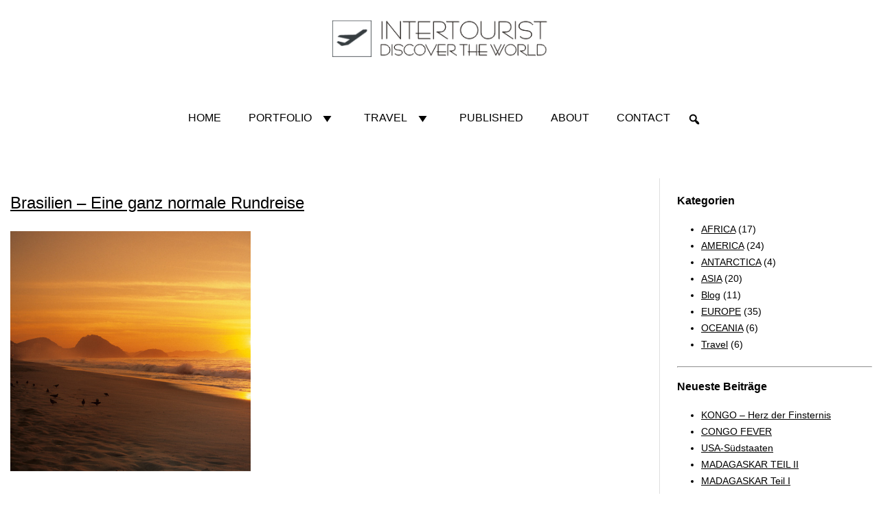

--- FILE ---
content_type: text/html; charset=UTF-8
request_url: https://intertourist.de/tag/viventura/
body_size: 12038
content:

<!DOCTYPE html>
<html lang="de">
<head>
	<meta charset="UTF-8" />
		<meta name="viewport" content="width=device-width, initial-scale=1.0" />
		<link rel="profile" href="https://gmpg.org/xfn/11" />
	<link rel="pingback" href="https://intertourist.de/xmlrpc.php" />
	<meta name='robots' content='index, follow, max-image-preview:large, max-snippet:-1, max-video-preview:-1' />

	<!-- This site is optimized with the Yoast SEO plugin v26.8 - https://yoast.com/product/yoast-seo-wordpress/ -->
	<title>Viventura Archive - Intertourist</title>
	<link rel="canonical" href="https://intertourist.de/tag/viventura/" />
	<meta property="og:locale" content="de_DE" />
	<meta property="og:type" content="article" />
	<meta property="og:title" content="Viventura Archive - Intertourist" />
	<meta property="og:url" content="https://intertourist.de/tag/viventura/" />
	<meta property="og:site_name" content="Intertourist" />
	<meta name="twitter:card" content="summary_large_image" />
	<script type="application/ld+json" class="yoast-schema-graph">{"@context":"https://schema.org","@graph":[{"@type":"CollectionPage","@id":"https://intertourist.de/tag/viventura/","url":"https://intertourist.de/tag/viventura/","name":"Viventura Archive - Intertourist","isPartOf":{"@id":"https://intertourist.de/#website"},"primaryImageOfPage":{"@id":"https://intertourist.de/tag/viventura/#primaryimage"},"image":{"@id":"https://intertourist.de/tag/viventura/#primaryimage"},"thumbnailUrl":"https://intertourist.de/wp-content/uploads/2016/08/29-711-post/Brasil11.jpg","breadcrumb":{"@id":"https://intertourist.de/tag/viventura/#breadcrumb"},"inLanguage":"de"},{"@type":"ImageObject","inLanguage":"de","@id":"https://intertourist.de/tag/viventura/#primaryimage","url":"https://intertourist.de/wp-content/uploads/2016/08/29-711-post/Brasil11.jpg","contentUrl":"https://intertourist.de/wp-content/uploads/2016/08/29-711-post/Brasil11.jpg","width":800,"height":458,"caption":"Copacabana sunrise"},{"@type":"BreadcrumbList","@id":"https://intertourist.de/tag/viventura/#breadcrumb","itemListElement":[{"@type":"ListItem","position":1,"name":"Startseite","item":"https://intertourist.de/"},{"@type":"ListItem","position":2,"name":"Viventura"}]},{"@type":"WebSite","@id":"https://intertourist.de/#website","url":"https://intertourist.de/","name":"Intertourist","description":"explore the world","potentialAction":[{"@type":"SearchAction","target":{"@type":"EntryPoint","urlTemplate":"https://intertourist.de/?s={search_term_string}"},"query-input":{"@type":"PropertyValueSpecification","valueRequired":true,"valueName":"search_term_string"}}],"inLanguage":"de"}]}</script>
	<!-- / Yoast SEO plugin. -->


<link rel="alternate" type="application/rss+xml" title="Intertourist &raquo; Feed" href="https://intertourist.de/feed/" />
<link rel="alternate" type="application/rss+xml" title="Intertourist &raquo; Kommentar-Feed" href="https://intertourist.de/comments/feed/" />
<link rel="alternate" type="application/rss+xml" title="Intertourist &raquo; Viventura Schlagwort-Feed" href="https://intertourist.de/tag/viventura/feed/" />
<style id='wp-img-auto-sizes-contain-inline-css' type='text/css'>
img:is([sizes=auto i],[sizes^="auto," i]){contain-intrinsic-size:3000px 1500px}
/*# sourceURL=wp-img-auto-sizes-contain-inline-css */
</style>
<style id='wp-emoji-styles-inline-css' type='text/css'>

	img.wp-smiley, img.emoji {
		display: inline !important;
		border: none !important;
		box-shadow: none !important;
		height: 1em !important;
		width: 1em !important;
		margin: 0 0.07em !important;
		vertical-align: -0.1em !important;
		background: none !important;
		padding: 0 !important;
	}
/*# sourceURL=wp-emoji-styles-inline-css */
</style>
<link rel='stylesheet' id='wp-block-library-css' href='https://intertourist.de/wp-includes/css/dist/block-library/style.min.css?ver=6.9' type='text/css' media='all' />
<style id='global-styles-inline-css' type='text/css'>
:root{--wp--preset--aspect-ratio--square: 1;--wp--preset--aspect-ratio--4-3: 4/3;--wp--preset--aspect-ratio--3-4: 3/4;--wp--preset--aspect-ratio--3-2: 3/2;--wp--preset--aspect-ratio--2-3: 2/3;--wp--preset--aspect-ratio--16-9: 16/9;--wp--preset--aspect-ratio--9-16: 9/16;--wp--preset--color--black: #000000;--wp--preset--color--cyan-bluish-gray: #abb8c3;--wp--preset--color--white: #ffffff;--wp--preset--color--pale-pink: #f78da7;--wp--preset--color--vivid-red: #cf2e2e;--wp--preset--color--luminous-vivid-orange: #ff6900;--wp--preset--color--luminous-vivid-amber: #fcb900;--wp--preset--color--light-green-cyan: #7bdcb5;--wp--preset--color--vivid-green-cyan: #00d084;--wp--preset--color--pale-cyan-blue: #8ed1fc;--wp--preset--color--vivid-cyan-blue: #0693e3;--wp--preset--color--vivid-purple: #9b51e0;--wp--preset--gradient--vivid-cyan-blue-to-vivid-purple: linear-gradient(135deg,rgb(6,147,227) 0%,rgb(155,81,224) 100%);--wp--preset--gradient--light-green-cyan-to-vivid-green-cyan: linear-gradient(135deg,rgb(122,220,180) 0%,rgb(0,208,130) 100%);--wp--preset--gradient--luminous-vivid-amber-to-luminous-vivid-orange: linear-gradient(135deg,rgb(252,185,0) 0%,rgb(255,105,0) 100%);--wp--preset--gradient--luminous-vivid-orange-to-vivid-red: linear-gradient(135deg,rgb(255,105,0) 0%,rgb(207,46,46) 100%);--wp--preset--gradient--very-light-gray-to-cyan-bluish-gray: linear-gradient(135deg,rgb(238,238,238) 0%,rgb(169,184,195) 100%);--wp--preset--gradient--cool-to-warm-spectrum: linear-gradient(135deg,rgb(74,234,220) 0%,rgb(151,120,209) 20%,rgb(207,42,186) 40%,rgb(238,44,130) 60%,rgb(251,105,98) 80%,rgb(254,248,76) 100%);--wp--preset--gradient--blush-light-purple: linear-gradient(135deg,rgb(255,206,236) 0%,rgb(152,150,240) 100%);--wp--preset--gradient--blush-bordeaux: linear-gradient(135deg,rgb(254,205,165) 0%,rgb(254,45,45) 50%,rgb(107,0,62) 100%);--wp--preset--gradient--luminous-dusk: linear-gradient(135deg,rgb(255,203,112) 0%,rgb(199,81,192) 50%,rgb(65,88,208) 100%);--wp--preset--gradient--pale-ocean: linear-gradient(135deg,rgb(255,245,203) 0%,rgb(182,227,212) 50%,rgb(51,167,181) 100%);--wp--preset--gradient--electric-grass: linear-gradient(135deg,rgb(202,248,128) 0%,rgb(113,206,126) 100%);--wp--preset--gradient--midnight: linear-gradient(135deg,rgb(2,3,129) 0%,rgb(40,116,252) 100%);--wp--preset--font-size--small: 13px;--wp--preset--font-size--medium: 20px;--wp--preset--font-size--large: 36px;--wp--preset--font-size--x-large: 42px;--wp--preset--spacing--20: 0.44rem;--wp--preset--spacing--30: 0.67rem;--wp--preset--spacing--40: 1rem;--wp--preset--spacing--50: 1.5rem;--wp--preset--spacing--60: 2.25rem;--wp--preset--spacing--70: 3.38rem;--wp--preset--spacing--80: 5.06rem;--wp--preset--shadow--natural: 6px 6px 9px rgba(0, 0, 0, 0.2);--wp--preset--shadow--deep: 12px 12px 50px rgba(0, 0, 0, 0.4);--wp--preset--shadow--sharp: 6px 6px 0px rgba(0, 0, 0, 0.2);--wp--preset--shadow--outlined: 6px 6px 0px -3px rgb(255, 255, 255), 6px 6px rgb(0, 0, 0);--wp--preset--shadow--crisp: 6px 6px 0px rgb(0, 0, 0);}:where(.is-layout-flex){gap: 0.5em;}:where(.is-layout-grid){gap: 0.5em;}body .is-layout-flex{display: flex;}.is-layout-flex{flex-wrap: wrap;align-items: center;}.is-layout-flex > :is(*, div){margin: 0;}body .is-layout-grid{display: grid;}.is-layout-grid > :is(*, div){margin: 0;}:where(.wp-block-columns.is-layout-flex){gap: 2em;}:where(.wp-block-columns.is-layout-grid){gap: 2em;}:where(.wp-block-post-template.is-layout-flex){gap: 1.25em;}:where(.wp-block-post-template.is-layout-grid){gap: 1.25em;}.has-black-color{color: var(--wp--preset--color--black) !important;}.has-cyan-bluish-gray-color{color: var(--wp--preset--color--cyan-bluish-gray) !important;}.has-white-color{color: var(--wp--preset--color--white) !important;}.has-pale-pink-color{color: var(--wp--preset--color--pale-pink) !important;}.has-vivid-red-color{color: var(--wp--preset--color--vivid-red) !important;}.has-luminous-vivid-orange-color{color: var(--wp--preset--color--luminous-vivid-orange) !important;}.has-luminous-vivid-amber-color{color: var(--wp--preset--color--luminous-vivid-amber) !important;}.has-light-green-cyan-color{color: var(--wp--preset--color--light-green-cyan) !important;}.has-vivid-green-cyan-color{color: var(--wp--preset--color--vivid-green-cyan) !important;}.has-pale-cyan-blue-color{color: var(--wp--preset--color--pale-cyan-blue) !important;}.has-vivid-cyan-blue-color{color: var(--wp--preset--color--vivid-cyan-blue) !important;}.has-vivid-purple-color{color: var(--wp--preset--color--vivid-purple) !important;}.has-black-background-color{background-color: var(--wp--preset--color--black) !important;}.has-cyan-bluish-gray-background-color{background-color: var(--wp--preset--color--cyan-bluish-gray) !important;}.has-white-background-color{background-color: var(--wp--preset--color--white) !important;}.has-pale-pink-background-color{background-color: var(--wp--preset--color--pale-pink) !important;}.has-vivid-red-background-color{background-color: var(--wp--preset--color--vivid-red) !important;}.has-luminous-vivid-orange-background-color{background-color: var(--wp--preset--color--luminous-vivid-orange) !important;}.has-luminous-vivid-amber-background-color{background-color: var(--wp--preset--color--luminous-vivid-amber) !important;}.has-light-green-cyan-background-color{background-color: var(--wp--preset--color--light-green-cyan) !important;}.has-vivid-green-cyan-background-color{background-color: var(--wp--preset--color--vivid-green-cyan) !important;}.has-pale-cyan-blue-background-color{background-color: var(--wp--preset--color--pale-cyan-blue) !important;}.has-vivid-cyan-blue-background-color{background-color: var(--wp--preset--color--vivid-cyan-blue) !important;}.has-vivid-purple-background-color{background-color: var(--wp--preset--color--vivid-purple) !important;}.has-black-border-color{border-color: var(--wp--preset--color--black) !important;}.has-cyan-bluish-gray-border-color{border-color: var(--wp--preset--color--cyan-bluish-gray) !important;}.has-white-border-color{border-color: var(--wp--preset--color--white) !important;}.has-pale-pink-border-color{border-color: var(--wp--preset--color--pale-pink) !important;}.has-vivid-red-border-color{border-color: var(--wp--preset--color--vivid-red) !important;}.has-luminous-vivid-orange-border-color{border-color: var(--wp--preset--color--luminous-vivid-orange) !important;}.has-luminous-vivid-amber-border-color{border-color: var(--wp--preset--color--luminous-vivid-amber) !important;}.has-light-green-cyan-border-color{border-color: var(--wp--preset--color--light-green-cyan) !important;}.has-vivid-green-cyan-border-color{border-color: var(--wp--preset--color--vivid-green-cyan) !important;}.has-pale-cyan-blue-border-color{border-color: var(--wp--preset--color--pale-cyan-blue) !important;}.has-vivid-cyan-blue-border-color{border-color: var(--wp--preset--color--vivid-cyan-blue) !important;}.has-vivid-purple-border-color{border-color: var(--wp--preset--color--vivid-purple) !important;}.has-vivid-cyan-blue-to-vivid-purple-gradient-background{background: var(--wp--preset--gradient--vivid-cyan-blue-to-vivid-purple) !important;}.has-light-green-cyan-to-vivid-green-cyan-gradient-background{background: var(--wp--preset--gradient--light-green-cyan-to-vivid-green-cyan) !important;}.has-luminous-vivid-amber-to-luminous-vivid-orange-gradient-background{background: var(--wp--preset--gradient--luminous-vivid-amber-to-luminous-vivid-orange) !important;}.has-luminous-vivid-orange-to-vivid-red-gradient-background{background: var(--wp--preset--gradient--luminous-vivid-orange-to-vivid-red) !important;}.has-very-light-gray-to-cyan-bluish-gray-gradient-background{background: var(--wp--preset--gradient--very-light-gray-to-cyan-bluish-gray) !important;}.has-cool-to-warm-spectrum-gradient-background{background: var(--wp--preset--gradient--cool-to-warm-spectrum) !important;}.has-blush-light-purple-gradient-background{background: var(--wp--preset--gradient--blush-light-purple) !important;}.has-blush-bordeaux-gradient-background{background: var(--wp--preset--gradient--blush-bordeaux) !important;}.has-luminous-dusk-gradient-background{background: var(--wp--preset--gradient--luminous-dusk) !important;}.has-pale-ocean-gradient-background{background: var(--wp--preset--gradient--pale-ocean) !important;}.has-electric-grass-gradient-background{background: var(--wp--preset--gradient--electric-grass) !important;}.has-midnight-gradient-background{background: var(--wp--preset--gradient--midnight) !important;}.has-small-font-size{font-size: var(--wp--preset--font-size--small) !important;}.has-medium-font-size{font-size: var(--wp--preset--font-size--medium) !important;}.has-large-font-size{font-size: var(--wp--preset--font-size--large) !important;}.has-x-large-font-size{font-size: var(--wp--preset--font-size--x-large) !important;}
/*# sourceURL=global-styles-inline-css */
</style>

<style id='classic-theme-styles-inline-css' type='text/css'>
/*! This file is auto-generated */
.wp-block-button__link{color:#fff;background-color:#32373c;border-radius:9999px;box-shadow:none;text-decoration:none;padding:calc(.667em + 2px) calc(1.333em + 2px);font-size:1.125em}.wp-block-file__button{background:#32373c;color:#fff;text-decoration:none}
/*# sourceURL=/wp-includes/css/classic-themes.min.css */
</style>
<link rel='stylesheet' id='contact-form-7-css' href='https://intertourist.de/wp-content/plugins/contact-form-7/includes/css/styles.css?ver=5.8' type='text/css' media='all' />
<link rel='stylesheet' id='wp-pagenavi-css' href='https://intertourist.de/wp-content/plugins/wp-pagenavi/pagenavi-css.css?ver=2.70' type='text/css' media='all' />
<link rel='stylesheet' id='megamenu-css' href='https://intertourist.de/wp-content/uploads/maxmegamenu/style.css?ver=986013' type='text/css' media='all' />
<link rel='stylesheet' id='dashicons-css' href='https://intertourist.de/wp-includes/css/dashicons.min.css?ver=6.9' type='text/css' media='all' />
<link rel='stylesheet' id='megamenu-genericons-css' href='https://intertourist.de/wp-content/plugins/megamenu-pro/icons/genericons/genericons/genericons.css?ver=2.2.7' type='text/css' media='all' />
<link rel='stylesheet' id='megamenu-fontawesome-css' href='https://intertourist.de/wp-content/plugins/megamenu-pro/icons/fontawesome/css/font-awesome.min.css?ver=2.2.7' type='text/css' media='all' />
<link rel='stylesheet' id='megamenu-fontawesome5-css' href='https://intertourist.de/wp-content/plugins/megamenu-pro/icons/fontawesome5/css/all.min.css?ver=2.2.7' type='text/css' media='all' />
<link rel='stylesheet' id='intertourist-style-css' href='https://intertourist.de/wp-content/themes/intertourist/style.css?ver=6.9' type='text/css' media='all' />
<link rel='stylesheet' id='elementor-lazyload-css' href='https://intertourist.de/wp-content/plugins/elementor/assets/css/modules/lazyload/frontend.min.css?ver=3.15.3' type='text/css' media='all' />
<script type="text/javascript" src="https://intertourist.de/wp-includes/js/jquery/jquery.min.js?ver=3.7.1" id="jquery-core-js"></script>
<script type="text/javascript" src="https://intertourist.de/wp-includes/js/jquery/jquery-migrate.min.js?ver=3.4.1" id="jquery-migrate-js"></script>
<script type="text/javascript" id="f12-cf7-captcha-elementor-js-extra">
/* <![CDATA[ */
var f12_cf7_captcha_elementor = {"ajaxurl":"https://intertourist.de/wp-admin/admin-ajax.php"};
//# sourceURL=f12-cf7-captcha-elementor-js-extra
/* ]]> */
</script>
<script type="text/javascript" src="https://intertourist.de/wp-content/plugins/captcha-for-contact-form-7/compatibility/elementor/assets/f12-cf7-captcha-elementor.js?ver=6.9" id="f12-cf7-captcha-elementor-js"></script>
<link rel="https://api.w.org/" href="https://intertourist.de/wp-json/" /><link rel="alternate" title="JSON" type="application/json" href="https://intertourist.de/wp-json/wp/v2/tags/347" /><link rel="EditURI" type="application/rsd+xml" title="RSD" href="https://intertourist.de/xmlrpc.php?rsd" />
<meta name="generator" content="WordPress 6.9" />
<meta name="generator" content="Elementor 3.15.3; features: e_dom_optimization, e_optimized_assets_loading, e_optimized_css_loading, additional_custom_breakpoints; settings: css_print_method-external, google_font-disabled, font_display-swap">
		<style type="text/css" id="wp-custom-css">
			
p.nocomments {
    display: none;
}
h1.entry-title {
   margin-left:0px;
	 border-bottom: 0px solid #dedede;
	 margin-bottom:25px;
	 width:95%;
	 text-transform: uppercase;
	font-size:18px;
	color:#534743;
}
p
{
	color:#000000 !important;
}
h1 span {
	color:#000000!important;
}
h2 span {
	color:#000000!important;
}
h3 span {
	color:#000000!important;
}
h4 span {
	color:#000000!important;
}
h5 span {
	color:#000000!important;
}
h6 span {
	color:#000000!important;
}
.single-post .wp-post-image { display: none; }

.aligncenter, wp-img {
  
    padding: 20px 20px 20px 20px;
}
.alignleft, wp-img {
  
    padding: 20px 20px 20px 0px;
}
.alignright, .wp-img {
  
    padding: 20px 0px 20px 20px;
}
.last-modified-author
{
	display:none;
}
p.post-modified-info {
    margin-top: -25px;
}
div#respond {
    display: none;
}
.wp-caption .wp-caption-text {
    margin: 0.8075em 0;
    text-align: center;
}
.tck-pagination a, .tck-pagination span {
    display: inline-block;
    float: left;
    padding-right: 20px;
}
#mega-menu-wrap-navi #mega-menu-navi li.mega-menu-item-has-children > a.mega-menu-link > span.mega-indicator:after {

    font-size: 30px !important;
}
#mega-menu-wrap-nav-mobil #mega-menu-nav-mobil li.mega-menu-item-has-children > a.mega-menu-link > span.mega-indicator:after {

    font-size: 40px !important;
}
.readmore a, .readmore .btn, a.more-link {
    padding-top: 7px;
    padding-right: 10px;
    padding-bottom: 7px;
    padding-left: 10px;
    font-weight: normal;
    background-color: #f1f1f1;
	  margin-top:15px;
	  width: auto!important;
}
.readmore {
    padding-top: 7px;
    padding-right: 10px;
    padding-bottom: 7px;
    padding-left: 10px;
    font-weight: normal;
    background-color: #f1f1f1;
	  margin-top:15px!important;
	  text-decoration:none;
	  width:auto!important;
}
.button
{
	text-decoration:none!important;
	padding: 7px 10px 7px 10px!important;
	background-color: #f1f1f1!important;
}
.button a
{
	text-decoration:none!important;
	padding: 7px 10px 7px 10px!important;
	background-color: #f1f1f1!important;
}

		</style>
		<style type="text/css">/** Mega Menu CSS: fs **/</style>
	<link rel="preconnect" href="https://fonts.gstatic.com">
		<link href='https://fonts.googleapis.com/css2?family=Quicksand&display=swap' rel='stylesheet' type='text/css'>
	
		<link rel="stylesheet" href="https://intertourist.de/wp-content/themes/intertourist/css/mobile.css?ver=383422" type="text/css" />
		<!--[if lte IE 7]>
<style type="text/css">
#nav2 ul.menu > li,#nav1 ul.menu > li {
	display: inline !important;
	zoom: 1;
}
</style>
<![endif]-->
<link rel="apple-touch-icon" sizes="57x57" href="/apple-icon-57x57.png">
<link rel="apple-touch-icon" sizes="60x60" href="/apple-icon-60x60.png">
<link rel="apple-touch-icon" sizes="72x72" href="/apple-icon-72x72.png">
<link rel="apple-touch-icon" sizes="76x76" href="/apple-icon-76x76.png">
<link rel="apple-touch-icon" sizes="114x114" href="/apple-icon-114x114.png">
<link rel="apple-touch-icon" sizes="120x120" href="/apple-icon-120x120.png">
<link rel="apple-touch-icon" sizes="144x144" href="/apple-icon-144x144.png">
<link rel="apple-touch-icon" sizes="152x152" href="/apple-icon-152x152.png">
<link rel="apple-touch-icon" sizes="180x180" href="/apple-icon-180x180.png">
<link rel="icon" type="image/png" sizes="192x192"  href="/android-icon-192x192.png">
<link rel="icon" type="image/png" sizes="32x32" href="/favicon-32x32.png">
<link rel="icon" type="image/png" sizes="96x96" href="/favicon-96x96.png">
<link rel="icon" type="image/png" sizes="16x16" href="/favicon-16x16.png">
<link rel="manifest" href="/manifest.json">
<meta name="msapplication-TileColor" content="#ffffff">
<meta name="msapplication-TileImage" content="/ms-icon-144x144.png">
<meta name="theme-color" content="#ffffff"></head>
<body class="archive tag tag-viventura tag-347 wp-theme-intertourist mega-menu-navi mega-menu-nav-mobil   e-lazyload elementor-default elementor-kit-4542" style="">

<div id="wrapper1" class="tck-wrapper">
	<div class="inner  tck-container">

		<nav id="nav2">
		<div class="inner " data-position="nav-mobil">
			<div id="mega-menu-wrap-nav-mobil" class="mega-menu-wrap"><div class="mega-menu-toggle"><div class="mega-toggle-blocks-left"><div class='mega-toggle-block mega-menu-toggle-animated-block mega-toggle-block-1' id='mega-toggle-block-1'><button aria-label="Toggle Menu" class="mega-toggle-animated mega-toggle-animated-slider" type="button" aria-expanded="false">
                  <span class="mega-toggle-animated-box">
                    <span class="mega-toggle-animated-inner"></span>
                  </span>
                </button></div></div><div class="mega-toggle-blocks-center"></div><div class="mega-toggle-blocks-right"></div></div><ul id="mega-menu-nav-mobil" class="mega-menu max-mega-menu mega-menu-horizontal mega-no-js" data-event="hover_intent" data-effect="fade_up" data-effect-speed="200" data-effect-mobile="disabled" data-effect-speed-mobile="0" data-mobile-force-width="false" data-second-click="go" data-document-click="collapse" data-vertical-behaviour="standard" data-breakpoint="768" data-unbind="true" data-mobile-state="collapse_all" data-hover-intent-timeout="300" data-hover-intent-interval="100" data-sticky-enabled="true" data-sticky-desktop="false" data-sticky-mobile="false" data-sticky-offset="0" data-sticky-expand="false" data-sticky-expand-mobile="false" data-sticky-transition="false"><li class='mega-menu-item mega-menu-item-type-post_type mega-menu-item-object-page mega-menu-item-home mega-align-bottom-left mega-menu-flyout mega-menu-item-4538' id='mega-menu-item-4538'><a class="mega-menu-link" href="https://intertourist.de/" tabindex="0">HOME</a></li><li class='mega-menu-item mega-menu-item-type-post_type mega-menu-item-object-page mega-menu-item-has-children mega-align-bottom-left mega-menu-flyout mega-menu-item-4525' id='mega-menu-item-4525'><a class="mega-menu-link" href="https://intertourist.de/portfolio/" aria-haspopup="true" aria-expanded="false" tabindex="0">Portfolio<span class="mega-indicator"></span></a>
<ul class="mega-sub-menu">
<li class='mega-menu-item mega-menu-item-type-post_type mega-menu-item-object-page mega-menu-item-4766' id='mega-menu-item-4766'><a class="mega-menu-link" href="https://intertourist.de/seascape/">Seascape</a></li><li class='mega-menu-item mega-menu-item-type-post_type mega-menu-item-object-page mega-menu-item-4946' id='mega-menu-item-4946'><a class="mega-menu-link" href="https://intertourist.de/landscape/">Landscape</a></li><li class='mega-menu-item mega-menu-item-type-post_type mega-menu-item-object-page mega-menu-item-4947' id='mega-menu-item-4947'><a class="mega-menu-link" href="https://intertourist.de/cityscapes/">Cityscapes</a></li><li class='mega-menu-item mega-menu-item-type-post_type mega-menu-item-object-page mega-menu-item-4948' id='mega-menu-item-4948'><a class="mega-menu-link" href="https://intertourist.de/trees/">Trees</a></li><li class='mega-menu-item mega-menu-item-type-post_type mega-menu-item-object-page mega-menu-item-4949' id='mega-menu-item-4949'><a class="mega-menu-link" href="https://intertourist.de/animals-flora-fauna/">Animals</a></li><li class='mega-menu-item mega-menu-item-type-post_type mega-menu-item-object-page mega-menu-item-4950' id='mega-menu-item-4950'><a class="mega-menu-link" href="https://intertourist.de/traffic/">Traffic</a></li><li class='mega-menu-item mega-menu-item-type-post_type mega-menu-item-object-page mega-menu-item-4951' id='mega-menu-item-4951'><a class="mega-menu-link" href="https://intertourist.de/portrait/">People</a></li><li class='mega-menu-item mega-menu-item-type-post_type mega-menu-item-object-page mega-menu-item-4952' id='mega-menu-item-4952'><a class="mega-menu-link" href="https://intertourist.de/schwarz-und-weiss-fotografie/">B &#038; W</a></li></ul>
</li><li class='mega-menu-item mega-menu-item-type-post_type mega-menu-item-object-page mega-menu-item-has-children mega-align-bottom-left mega-menu-flyout mega-menu-item-4524' id='mega-menu-item-4524'><a class="mega-menu-link" href="https://intertourist.de/travel-photography-adventure-foto-bericht-reisebericht-tipp-erfahrung-kosten-alle-kontinente/" aria-haspopup="true" aria-expanded="false" tabindex="0">Travel<span class="mega-indicator"></span></a>
<ul class="mega-sub-menu">
<li class='mega-menu-item mega-menu-item-type-taxonomy mega-menu-item-object-category mega-menu-item-4716' id='mega-menu-item-4716'><a class="mega-menu-link" href="https://intertourist.de/category/afrika-spezial-touren-hintergrundberichte-tierwelt/">AFRICA</a></li><li class='mega-menu-item mega-menu-item-type-taxonomy mega-menu-item-object-category mega-menu-item-4717' id='mega-menu-item-4717'><a class="mega-menu-link" href="https://intertourist.de/category/nordamerika-kanada-usa-nationalparks/">AMERICA</a></li><li class='mega-menu-item mega-menu-item-type-taxonomy mega-menu-item-object-category mega-menu-item-4718' id='mega-menu-item-4718'><a class="mega-menu-link" href="https://intertourist.de/category/antarctica-antarktis-expidition-oceanwide-expeditions/">ANTARCTICA</a></li><li class='mega-menu-item mega-menu-item-type-taxonomy mega-menu-item-object-category mega-menu-item-4719' id='mega-menu-item-4719'><a class="mega-menu-link" href="https://intertourist.de/category/asien-indien-pakistan-vietnam-myanmar-indonesien/">ASIA</a></li><li class='mega-menu-item mega-menu-item-type-taxonomy mega-menu-item-object-category mega-menu-item-4720' id='mega-menu-item-4720'><a class="mega-menu-link" href="https://intertourist.de/category/europe-europa-rumaenien-polen-ddr-gdr-frankreich-deutschland-germany/">EUROPE</a></li><li class='mega-menu-item mega-menu-item-type-taxonomy mega-menu-item-object-category mega-menu-item-5238' id='mega-menu-item-5238'><a class="mega-menu-link" href="https://intertourist.de/category/australien-neuseeland-suedsee-suedpazifik-oceanien-papua-neuguinea/">OCEANIA</a></li></ul>
</li><li class='mega-menu-item mega-menu-item-type-post_type mega-menu-item-object-page mega-align-bottom-left mega-menu-flyout mega-menu-item-4527' id='mega-menu-item-4527'><a class="mega-menu-link" href="https://intertourist.de/published/" tabindex="0">Published</a></li><li class='mega-menu-item mega-menu-item-type-post_type mega-menu-item-object-page mega-align-bottom-left mega-menu-flyout mega-menu-item-4528' id='mega-menu-item-4528'><a class="mega-menu-link" href="https://intertourist.de/joerg-marko-seifert-travel-report-photography/" tabindex="0">About</a></li><li class='mega-menu-item mega-menu-item-type-post_type mega-menu-item-object-page mega-align-bottom-left mega-menu-flyout mega-menu-item-4989' id='mega-menu-item-4989'><a class="mega-menu-link" href="https://intertourist.de/contact/" tabindex="0">Contact</a></li><li class='mega-menu-item mega-menu-item-type-custom mega-menu-item-object-custom mega-align-bottom-left mega-menu-flyout mega-menu-item-4723' id='mega-menu-item-4723'><div class='mega-search-wrap'><form class='mega-search expand-to-right mega-search-closed' role='search' action='https://intertourist.de/'>
						<span class='dashicons dashicons-search search-icon'></span>
						<input type='submit' value='Search'>
						<input type='text' aria-label='Search...' data-placeholder='Search...' name='s'>
						
					</form></div></li></ul></div>		</div>
	</nav>
	
		<div id="block1" >
		<div class="inner " data-position="logo">
			<aside id="text-2" class="tck-module widget widget_text"><div class="tck-module-text">			<div class="textwidget"><div align="center"><a href="/index.php"><img decoding="async" class="size-full wp-image-4533 aligncenter" src="https://intertourist.de/wp-content/uploads/2023/08/1476112926-new_banner_01-1.png" alt="" width="371" height="81" srcset="https://intertourist.de/wp-content/uploads/2023/08/1476112926-new_banner_01-1.png 371w, https://intertourist.de/wp-content/uploads/2023/08/1476112926-new_banner_01-1-300x65.png 300w" sizes="(max-width: 371px) 100vw, 371px" /></a></div>
</div>
		</div></aside>		</div>
	</div>
	
	</div>
</div>
<div id="wrapper2" class="tck-wrapper">
	<div class="inner  tck-container">

		<nav id="nav1">
		<div class="inner " data-position="navi">
			<div id="mega-menu-wrap-navi" class="mega-menu-wrap"><div class="mega-menu-toggle"><div class="mega-toggle-blocks-left"><div class='mega-toggle-block mega-menu-toggle-animated-block mega-toggle-block-1' id='mega-toggle-block-1'><button aria-label="Toggle Menu" class="mega-toggle-animated mega-toggle-animated-slider" type="button" aria-expanded="false">
                  <span class="mega-toggle-animated-box">
                    <span class="mega-toggle-animated-inner"></span>
                  </span>
                </button></div></div><div class="mega-toggle-blocks-center"></div><div class="mega-toggle-blocks-right"></div></div><ul id="mega-menu-navi" class="mega-menu max-mega-menu mega-menu-horizontal mega-no-js" data-event="hover_intent" data-effect="fade_up" data-effect-speed="200" data-effect-mobile="disabled" data-effect-speed-mobile="0" data-mobile-force-width="false" data-second-click="go" data-document-click="collapse" data-vertical-behaviour="standard" data-breakpoint="768" data-unbind="true" data-mobile-state="collapse_all" data-hover-intent-timeout="300" data-hover-intent-interval="100"><li class='mega-menu-item mega-menu-item-type-post_type mega-menu-item-object-page mega-menu-item-home mega-align-bottom-left mega-menu-flyout mega-menu-item-4538' id='mega-menu-item-4538'><a class="mega-menu-link" href="https://intertourist.de/" tabindex="0">HOME</a></li><li class='mega-menu-item mega-menu-item-type-post_type mega-menu-item-object-page mega-menu-item-has-children mega-align-bottom-left mega-menu-flyout mega-menu-item-4525' id='mega-menu-item-4525'><a class="mega-menu-link" href="https://intertourist.de/portfolio/" aria-haspopup="true" aria-expanded="false" tabindex="0">Portfolio<span class="mega-indicator"></span></a>
<ul class="mega-sub-menu">
<li class='mega-menu-item mega-menu-item-type-post_type mega-menu-item-object-page mega-menu-item-4766' id='mega-menu-item-4766'><a class="mega-menu-link" href="https://intertourist.de/seascape/">Seascape</a></li><li class='mega-menu-item mega-menu-item-type-post_type mega-menu-item-object-page mega-menu-item-4946' id='mega-menu-item-4946'><a class="mega-menu-link" href="https://intertourist.de/landscape/">Landscape</a></li><li class='mega-menu-item mega-menu-item-type-post_type mega-menu-item-object-page mega-menu-item-4947' id='mega-menu-item-4947'><a class="mega-menu-link" href="https://intertourist.de/cityscapes/">Cityscapes</a></li><li class='mega-menu-item mega-menu-item-type-post_type mega-menu-item-object-page mega-menu-item-4948' id='mega-menu-item-4948'><a class="mega-menu-link" href="https://intertourist.de/trees/">Trees</a></li><li class='mega-menu-item mega-menu-item-type-post_type mega-menu-item-object-page mega-menu-item-4949' id='mega-menu-item-4949'><a class="mega-menu-link" href="https://intertourist.de/animals-flora-fauna/">Animals</a></li><li class='mega-menu-item mega-menu-item-type-post_type mega-menu-item-object-page mega-menu-item-4950' id='mega-menu-item-4950'><a class="mega-menu-link" href="https://intertourist.de/traffic/">Traffic</a></li><li class='mega-menu-item mega-menu-item-type-post_type mega-menu-item-object-page mega-menu-item-4951' id='mega-menu-item-4951'><a class="mega-menu-link" href="https://intertourist.de/portrait/">People</a></li><li class='mega-menu-item mega-menu-item-type-post_type mega-menu-item-object-page mega-menu-item-4952' id='mega-menu-item-4952'><a class="mega-menu-link" href="https://intertourist.de/schwarz-und-weiss-fotografie/">B &#038; W</a></li></ul>
</li><li class='mega-menu-item mega-menu-item-type-post_type mega-menu-item-object-page mega-menu-item-has-children mega-align-bottom-left mega-menu-flyout mega-menu-item-4524' id='mega-menu-item-4524'><a class="mega-menu-link" href="https://intertourist.de/travel-photography-adventure-foto-bericht-reisebericht-tipp-erfahrung-kosten-alle-kontinente/" aria-haspopup="true" aria-expanded="false" tabindex="0">Travel<span class="mega-indicator"></span></a>
<ul class="mega-sub-menu">
<li class='mega-menu-item mega-menu-item-type-taxonomy mega-menu-item-object-category mega-menu-item-4716' id='mega-menu-item-4716'><a class="mega-menu-link" href="https://intertourist.de/category/afrika-spezial-touren-hintergrundberichte-tierwelt/">AFRICA</a></li><li class='mega-menu-item mega-menu-item-type-taxonomy mega-menu-item-object-category mega-menu-item-4717' id='mega-menu-item-4717'><a class="mega-menu-link" href="https://intertourist.de/category/nordamerika-kanada-usa-nationalparks/">AMERICA</a></li><li class='mega-menu-item mega-menu-item-type-taxonomy mega-menu-item-object-category mega-menu-item-4718' id='mega-menu-item-4718'><a class="mega-menu-link" href="https://intertourist.de/category/antarctica-antarktis-expidition-oceanwide-expeditions/">ANTARCTICA</a></li><li class='mega-menu-item mega-menu-item-type-taxonomy mega-menu-item-object-category mega-menu-item-4719' id='mega-menu-item-4719'><a class="mega-menu-link" href="https://intertourist.de/category/asien-indien-pakistan-vietnam-myanmar-indonesien/">ASIA</a></li><li class='mega-menu-item mega-menu-item-type-taxonomy mega-menu-item-object-category mega-menu-item-4720' id='mega-menu-item-4720'><a class="mega-menu-link" href="https://intertourist.de/category/europe-europa-rumaenien-polen-ddr-gdr-frankreich-deutschland-germany/">EUROPE</a></li><li class='mega-menu-item mega-menu-item-type-taxonomy mega-menu-item-object-category mega-menu-item-5238' id='mega-menu-item-5238'><a class="mega-menu-link" href="https://intertourist.de/category/australien-neuseeland-suedsee-suedpazifik-oceanien-papua-neuguinea/">OCEANIA</a></li></ul>
</li><li class='mega-menu-item mega-menu-item-type-post_type mega-menu-item-object-page mega-align-bottom-left mega-menu-flyout mega-menu-item-4527' id='mega-menu-item-4527'><a class="mega-menu-link" href="https://intertourist.de/published/" tabindex="0">Published</a></li><li class='mega-menu-item mega-menu-item-type-post_type mega-menu-item-object-page mega-align-bottom-left mega-menu-flyout mega-menu-item-4528' id='mega-menu-item-4528'><a class="mega-menu-link" href="https://intertourist.de/joerg-marko-seifert-travel-report-photography/" tabindex="0">About</a></li><li class='mega-menu-item mega-menu-item-type-post_type mega-menu-item-object-page mega-align-bottom-left mega-menu-flyout mega-menu-item-4989' id='mega-menu-item-4989'><a class="mega-menu-link" href="https://intertourist.de/contact/" tabindex="0">Contact</a></li><li class='mega-menu-item mega-menu-item-type-custom mega-menu-item-object-custom mega-align-bottom-left mega-menu-flyout mega-menu-item-4723' id='mega-menu-item-4723'><div class='mega-search-wrap'><form class='mega-search expand-to-right mega-search-closed' role='search' action='https://intertourist.de/'>
						<span class='dashicons dashicons-search search-icon'></span>
						<input type='submit' value='Search'>
						<input type='text' aria-label='Search...' data-placeholder='Search...' name='s'>
						
					</form></div></li></ul></div>		</div>
	</nav>
	
		<div id="block5" >
		<div class="inner " data-position="position-0">
			<aside id="text-4" class="tck-module widget widget_text"><div class="tck-module-text">			<div class="textwidget"><p>&nbsp;</p>
<p>&nbsp;</p>
</div>
		</div></aside>		</div>
	</div>
	
	</div>
</div>
<div id="wrapper" class="tck-wrapper">
	<div class="inner  tck-container">

	<div id="maincontent" class="maincontent noleft">
		<div class="inner clearfix">
							<main id="center" class="column center ">
								<div class="inner">
																
			<div class="tck-blog">
				<article id="post-711" class="tck-article post-711 post type-post status-publish format-standard has-post-thumbnail hentry category-nordamerika-kanada-usa-nationalparks tag-amazonas tag-bericht tag-bonde tag-copacabana tag-erfahrung tag-erfahrungen tag-erfahrungsbericht tag-foz-do-iguacu tag-garganta-del-diabolo tag-hostel tag-hotel tag-iguazu tag-ipanema tag-itaipu-wasserkraftwerk tag-kosten tag-leblon tag-manaus tag-pantanal tag-parati tag-paraty tag-pauschalreise tag-preise tag-regenwald tag-reise tag-reisebericht tag-restaurant tag-rio-de-janeiro tag-rio-negro tag-rio-solimoes tag-rundreise tag-salvador-de-bahia tag-sao-paulo tag-south-amerika tag-suedamerika tag-tram tag-urwald tag-viventura">
		<header>
		<h2 class="entry-title tck-article-title"><a href="https://intertourist.de/2006/09/29/brasilien-rio-sao-paulo-pantanal-amazonas-rundreise-reisebericht/" rel="bookmark">Brasilien &#8211; Eine ganz normale Rundreise</a></h2>		</header>
		<img width="800" height="458" src="https://intertourist.de/wp-content/uploads/2016/08/29-711-post/Brasil11.jpg" class="attachment-post-thumbnail size-post-thumbnail wp-post-image" alt="Rio Copacabana Sonnenaufgang" decoding="async" fetchpriority="high" srcset="https://intertourist.de/wp-content/uploads/2016/08/29-711-post/Brasil11.jpg 800w, https://intertourist.de/wp-content/uploads/2016/08/29-711-post/Brasil11-300x172.jpg 300w, https://intertourist.de/wp-content/uploads/2016/08/29-711-post/Brasil11-768x440.jpg 768w, https://intertourist.de/wp-content/uploads/2016/08/29-711-post/Brasil11-50x29.jpg 50w" sizes="(max-width: 800px) 100vw, 800px" />		<p>14. September 2006 &#8211; 29.September 2006 Wohin man das Auge richtet – überall nur sattes tiefes Grün. Alle Töne von Grün. Kein Horizont. Keine Orientierung. Nur vereinzelt schaffen es Sonnenstrahlen Lücken zwischen den Blättern der Baumkronen zu finden. Nur wenige Strahlen schaffen es bis zum Boden und lassen dort vielleicht einen Keim wachsen. Alles wächst &hellip; <a href="https://intertourist.de/2006/09/29/brasilien-rio-sao-paulo-pantanal-amazonas-rundreise-reisebericht/" class="more-link">Continue reading <span class="screen-reader-text">Brasilien &#8211; Eine ganz normale Rundreise</span></a></p>
			</article>
			<div class="tck-pagination">
		</div>
			</div>
									</div>
							</main>
														<aside id="right" class="column column2">
																<div class="inner " data-position="right">
									<aside id="categories-1476086022" class="tck-module widget widget_categories"><div class="tck-module-text"><h3 class="tck-module-title widget-title">Kategorien</h3><div class="tck-module-text">
			<ul>
					<li class="cat-item cat-item-13"><a href="https://intertourist.de/category/afrika-spezial-touren-hintergrundberichte-tierwelt/">AFRICA</a> (17)
</li>
	<li class="cat-item cat-item-749"><a href="https://intertourist.de/category/nordamerika-kanada-usa-nationalparks/">AMERICA</a> (24)
</li>
	<li class="cat-item cat-item-11"><a href="https://intertourist.de/category/antarctica-antarktis-expidition-oceanwide-expeditions/">ANTARCTICA</a> (4)
</li>
	<li class="cat-item cat-item-748"><a href="https://intertourist.de/category/asien-indien-pakistan-vietnam-myanmar-indonesien/">ASIA</a> (20)
</li>
	<li class="cat-item cat-item-1"><a href="https://intertourist.de/category/tipps-reiseziele-kosten-wetter-links/">Blog</a> (11)
</li>
	<li class="cat-item cat-item-6"><a href="https://intertourist.de/category/europe-europa-rumaenien-polen-ddr-gdr-frankreich-deutschland-germany/">EUROPE</a> (35)
</li>
	<li class="cat-item cat-item-750"><a href="https://intertourist.de/category/australien-neuseeland-suedsee-suedpazifik-oceanien-papua-neuguinea/">OCEANIA</a> (6)
</li>
	<li class="cat-item cat-item-2"><a href="https://intertourist.de/category/travel/">Travel</a> (6)
</li>
			</ul>

			</div></aside><aside id="custom_html-4" class="widget_text tck-module widget widget_custom_html"><div class="widget_text tck-module-text"><div class="textwidget custom-html-widget"><p>

</p>
<hr>
<p>

</p></div></div></aside>
		<aside id="recent-posts-1501407257" class="tck-module widget widget_recent_entries"><div class="tck-module-text">
		<h3 class="tck-module-title widget-title">Neueste Beiträge</h3><div class="tck-module-text">
		<ul>
											<li>
					<a href="https://intertourist.de/2025/11/03/kongo-herz-der-finsternis/">KONGO &#8211; Herz der Finsternis</a>
									</li>
											<li>
					<a href="https://intertourist.de/2025/11/03/congo-fever/">CONGO FEVER</a>
									</li>
											<li>
					<a href="https://intertourist.de/2025/05/16/usa-suedstaaten-roadtrip/">USA-Südstaaten</a>
									</li>
											<li>
					<a href="https://intertourist.de/2024/10/11/madagaskar-tsingy-bemaraha-aye-aye/">MADAGASKAR TEIL II</a>
									</li>
											<li>
					<a href="https://intertourist.de/2024/04/07/road-trip-madagascar-madagaskar-lemurs-nosy-be/">MADAGASKAR Teil I</a>
									</li>
					</ul>

		</div></aside>								</div>
															</aside>
										<div class="clr"></div>
		</div>
	</div>

	</div>
</div>
<div id="wrapper3" class="tck-wrapper">
	<div class="inner  tck-container">

		<div id="block2" >
		<div class="inner " data-position="footer">
			<aside id="custom_html-2" class="widget_text tck-module widget widget_custom_html"><div class="widget_text tck-module-text"><div class="textwidget custom-html-widget"><div style="text-align:center;">
<p>
	<span style="margin-right:30px;color:#000000;"><a href="/contact">CONTACT</a></span><span style="margin-right:30px;color:#000000;"> <a href="/legal-impressum">LEGAL / IMPRESSUM </a></span> <a href="/datenschutzerklaerung">DATENSCHUTZERKLÄRUNG</a>
</p>
</div></div></div></aside>		</div>
	</div>
	
		<div id="block3" >
		<div class="inner " data-position="social">
			<aside id="text-3" class="tck-module widget widget_text"><div class="tck-module-text">			<div class="textwidget"><p><a href="https://www.instagram.com/intertourist/" target="_blank" rel="noopener"><img loading="lazy" decoding="async" class="alignnone size-full wp-image-5240" src="https://intertourist.de/wp-content/uploads/2023/10/insta.png" alt="" width="64" height="64" /></a>  <a href="https://www.eyeem.com/u/u27544937" target="_blank" rel="noopener"><img loading="lazy" decoding="async" class="alignnone size-full wp-image-5013" src="https://intertourist.de/wp-content/uploads/2023/08/1516447957-eyeem-logo-2.png" alt="" width="64" height="64" /></a>  <a href="https://www.shutterstock.com/de/g/INTERTOURIST" target="_blank" rel="noopener"><img loading="lazy" decoding="async" class="alignnone size-full wp-image-5012" src="https://intertourist.de/wp-content/uploads/2023/08/1516447710-shutterstock.png" alt="" width="64" height="64" /></a></p>
</div>
		</div></aside>		</div>
	</div>
	
		<div id="block4" >
		<div class="inner " data-position="copy">
			<aside id="custom_html-3" class="widget_text tck-module widget widget_custom_html"><div class="widget_text tck-module-text"><div class="textwidget custom-html-widget"><div style="text-align:center;">
	© 2023 Intertourist
</div>
</div></div></aside>		</div>
	</div>
	
	</div>
</div>
    </div>
</div>
<script type="speculationrules">
{"prefetch":[{"source":"document","where":{"and":[{"href_matches":"/*"},{"not":{"href_matches":["/wp-*.php","/wp-admin/*","/wp-content/uploads/*","/wp-content/*","/wp-content/plugins/*","/wp-content/themes/intertourist/*","/*\\?(.+)"]}},{"not":{"selector_matches":"a[rel~=\"nofollow\"]"}},{"not":{"selector_matches":".no-prefetch, .no-prefetch a"}}]},"eagerness":"conservative"}]}
</script>
			<script type='text/javascript'>
				const lazyloadRunObserver = () => {
					const dataAttribute = 'data-e-bg-lazyload';
					const lazyloadBackgrounds = document.querySelectorAll( `[${ dataAttribute }]:not(.lazyloaded)` );
					const lazyloadBackgroundObserver = new IntersectionObserver( ( entries ) => {
					entries.forEach( ( entry ) => {
						if ( entry.isIntersecting ) {
							let lazyloadBackground = entry.target;
							const lazyloadSelector = lazyloadBackground.getAttribute( dataAttribute );
							if ( lazyloadSelector ) {
								lazyloadBackground = entry.target.querySelector( lazyloadSelector );
							}
							if( lazyloadBackground ) {
								lazyloadBackground.classList.add( 'lazyloaded' );
							}
							lazyloadBackgroundObserver.unobserve( entry.target );
						}
					});
					}, { rootMargin: '100px 0px 100px 0px' } );
					lazyloadBackgrounds.forEach( ( lazyloadBackground ) => {
						lazyloadBackgroundObserver.observe( lazyloadBackground );
					} );
				};
				const events = [
					'DOMContentLoaded',
					'elementor/lazyload/observe',
				];
				events.forEach( ( event ) => {
					document.addEventListener( event, lazyloadRunObserver );
				} );
			</script>
			<script type="text/javascript" id="f12-cf7-captcha-reload-js-extra">
/* <![CDATA[ */
var f12_cf7_captcha = {"ajaxurl":"https://intertourist.de/wp-admin/admin-ajax.php"};
//# sourceURL=f12-cf7-captcha-reload-js-extra
/* ]]> */
</script>
<script type="text/javascript" src="https://intertourist.de/wp-content/plugins/captcha-for-contact-form-7/core/assets/f12-cf7-captcha-cf7.js" id="f12-cf7-captcha-reload-js"></script>
<script type="text/javascript" src="https://intertourist.de/wp-content/plugins/contact-form-7/includes/swv/js/index.js?ver=5.8" id="swv-js"></script>
<script type="text/javascript" id="contact-form-7-js-extra">
/* <![CDATA[ */
var wpcf7 = {"api":{"root":"https://intertourist.de/wp-json/","namespace":"contact-form-7/v1"}};
//# sourceURL=contact-form-7-js-extra
/* ]]> */
</script>
<script type="text/javascript" src="https://intertourist.de/wp-content/plugins/contact-form-7/includes/js/index.js?ver=5.8" id="contact-form-7-js"></script>
<script type="text/javascript" src="https://intertourist.de/wp-includes/js/hoverIntent.min.js?ver=1.10.2" id="hoverIntent-js"></script>
<script type="text/javascript" id="megamenu-js-extra">
/* <![CDATA[ */
var megamenu = {"timeout":"300","interval":"100"};
//# sourceURL=megamenu-js-extra
/* ]]> */
</script>
<script type="text/javascript" src="https://intertourist.de/wp-content/plugins/megamenu/js/maxmegamenu.js?ver=3.2.2" id="megamenu-js"></script>
<script type="text/javascript" src="https://intertourist.de/wp-content/plugins/megamenu-pro/assets/public.js?ver=2.2.7" id="megamenu-pro-js"></script>
<script id="wp-emoji-settings" type="application/json">
{"baseUrl":"https://s.w.org/images/core/emoji/17.0.2/72x72/","ext":".png","svgUrl":"https://s.w.org/images/core/emoji/17.0.2/svg/","svgExt":".svg","source":{"concatemoji":"https://intertourist.de/wp-includes/js/wp-emoji-release.min.js?ver=6.9"}}
</script>
<script type="module">
/* <![CDATA[ */
/*! This file is auto-generated */
const a=JSON.parse(document.getElementById("wp-emoji-settings").textContent),o=(window._wpemojiSettings=a,"wpEmojiSettingsSupports"),s=["flag","emoji"];function i(e){try{var t={supportTests:e,timestamp:(new Date).valueOf()};sessionStorage.setItem(o,JSON.stringify(t))}catch(e){}}function c(e,t,n){e.clearRect(0,0,e.canvas.width,e.canvas.height),e.fillText(t,0,0);t=new Uint32Array(e.getImageData(0,0,e.canvas.width,e.canvas.height).data);e.clearRect(0,0,e.canvas.width,e.canvas.height),e.fillText(n,0,0);const a=new Uint32Array(e.getImageData(0,0,e.canvas.width,e.canvas.height).data);return t.every((e,t)=>e===a[t])}function p(e,t){e.clearRect(0,0,e.canvas.width,e.canvas.height),e.fillText(t,0,0);var n=e.getImageData(16,16,1,1);for(let e=0;e<n.data.length;e++)if(0!==n.data[e])return!1;return!0}function u(e,t,n,a){switch(t){case"flag":return n(e,"\ud83c\udff3\ufe0f\u200d\u26a7\ufe0f","\ud83c\udff3\ufe0f\u200b\u26a7\ufe0f")?!1:!n(e,"\ud83c\udde8\ud83c\uddf6","\ud83c\udde8\u200b\ud83c\uddf6")&&!n(e,"\ud83c\udff4\udb40\udc67\udb40\udc62\udb40\udc65\udb40\udc6e\udb40\udc67\udb40\udc7f","\ud83c\udff4\u200b\udb40\udc67\u200b\udb40\udc62\u200b\udb40\udc65\u200b\udb40\udc6e\u200b\udb40\udc67\u200b\udb40\udc7f");case"emoji":return!a(e,"\ud83e\u1fac8")}return!1}function f(e,t,n,a){let r;const o=(r="undefined"!=typeof WorkerGlobalScope&&self instanceof WorkerGlobalScope?new OffscreenCanvas(300,150):document.createElement("canvas")).getContext("2d",{willReadFrequently:!0}),s=(o.textBaseline="top",o.font="600 32px Arial",{});return e.forEach(e=>{s[e]=t(o,e,n,a)}),s}function r(e){var t=document.createElement("script");t.src=e,t.defer=!0,document.head.appendChild(t)}a.supports={everything:!0,everythingExceptFlag:!0},new Promise(t=>{let n=function(){try{var e=JSON.parse(sessionStorage.getItem(o));if("object"==typeof e&&"number"==typeof e.timestamp&&(new Date).valueOf()<e.timestamp+604800&&"object"==typeof e.supportTests)return e.supportTests}catch(e){}return null}();if(!n){if("undefined"!=typeof Worker&&"undefined"!=typeof OffscreenCanvas&&"undefined"!=typeof URL&&URL.createObjectURL&&"undefined"!=typeof Blob)try{var e="postMessage("+f.toString()+"("+[JSON.stringify(s),u.toString(),c.toString(),p.toString()].join(",")+"));",a=new Blob([e],{type:"text/javascript"});const r=new Worker(URL.createObjectURL(a),{name:"wpTestEmojiSupports"});return void(r.onmessage=e=>{i(n=e.data),r.terminate(),t(n)})}catch(e){}i(n=f(s,u,c,p))}t(n)}).then(e=>{for(const n in e)a.supports[n]=e[n],a.supports.everything=a.supports.everything&&a.supports[n],"flag"!==n&&(a.supports.everythingExceptFlag=a.supports.everythingExceptFlag&&a.supports[n]);var t;a.supports.everythingExceptFlag=a.supports.everythingExceptFlag&&!a.supports.flag,a.supports.everything||((t=a.source||{}).concatemoji?r(t.concatemoji):t.wpemoji&&t.twemoji&&(r(t.twemoji),r(t.wpemoji)))});
//# sourceURL=https://intertourist.de/wp-includes/js/wp-emoji-loader.min.js
/* ]]> */
</script>
            <noscript><!-- Captcha Protection Powered By Forge12 Interactive --><a title="WordPress Agentur" href="https://www.forge12.com/">Captcha by Forge12</a></noscript>
            	</body>
</html>